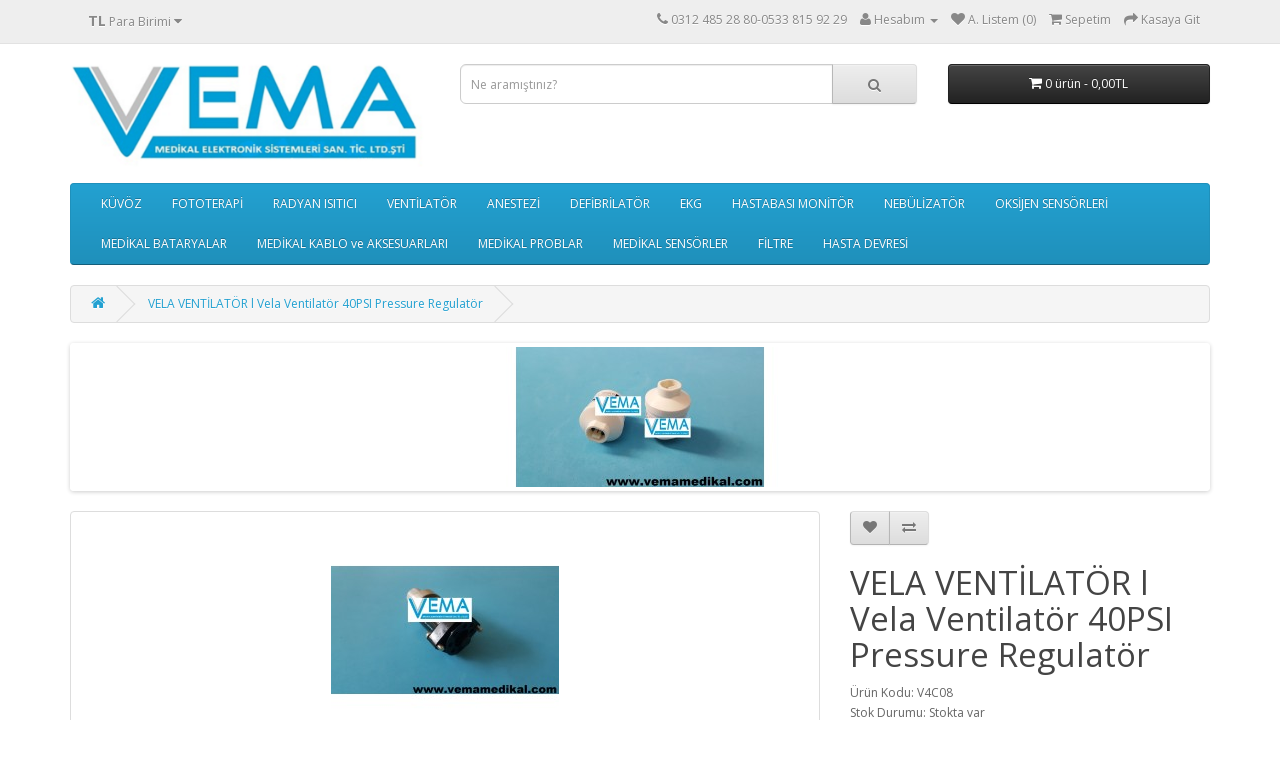

--- FILE ---
content_type: text/html; charset=utf-8
request_url: http://vemamedikal.com/index.php?route=product/product&product_id=191
body_size: 7883
content:
<!DOCTYPE html>
<!--[if IE]><![endif]-->
<!--[if IE 8 ]><html dir="ltr" lang="tr" class="ie8"><![endif]-->
<!--[if IE 9 ]><html dir="ltr" lang="tr" class="ie9"><![endif]-->
<!--[if (gt IE 9)|!(IE)]><!-->
<html dir="ltr" lang="tr">
<!--<![endif]-->
<head>
<meta charset="UTF-8" />
<meta name="viewport" content="width=device-width, initial-scale=1">
<meta http-equiv="X-UA-Compatible" content="IE=edge">
<title>VELA VENTİLATÖR l Vela Ventilatör 40PSI Pressure Regulatör </title>
<base href="http://vemamedikal.com/" />
<meta name="description" content="VELA VENTİLATÖR l Vela Ventilatör 40PSI Pressure Regulatör " />
<meta name="keywords" content= "VELA VENTİLATÖR l Vela Ventilatör 40PSI Pressure Regulatör " />
<script src="catalog/view/javascript/jquery/jquery-2.1.1.min.js" type="text/javascript"></script>
<link href="catalog/view/javascript/bootstrap/css/bootstrap.min.css" rel="stylesheet" media="screen" />
<script src="catalog/view/javascript/bootstrap/js/bootstrap.min.js" type="text/javascript"></script>
<link href="catalog/view/javascript/font-awesome/css/font-awesome.min.css" rel="stylesheet" type="text/css" />
<link href="//fonts.googleapis.com/css?family=Open+Sans:400,400i,300,700" rel="stylesheet" type="text/css" />
<link href="catalog/view/theme/default/stylesheet/stylesheet.css" rel="stylesheet">
<link href="catalog/view/javascript/jquery/magnific/magnific-popup.css" type="text/css" rel="stylesheet" media="screen" />
<link href="catalog/view/javascript/jquery/datetimepicker/bootstrap-datetimepicker.min.css" type="text/css" rel="stylesheet" media="screen" />
<link href="catalog/view/javascript/jquery/owl-carousel/owl.carousel.css" type="text/css" rel="stylesheet" media="screen" />
<link href="catalog/view/javascript/jquery/owl-carousel/owl.transitions.css" type="text/css" rel="stylesheet" media="screen" />
<script src="catalog/view/javascript/common.js" type="text/javascript"></script>
<link href="http://vemamedikal.com/index.php?route=product/product&amp;product_id=191" rel="canonical" />
<link href="http://vemamedikal.com/image/catalog/vema logoo.png" rel="icon" />
<script src="catalog/view/javascript/jquery/magnific/jquery.magnific-popup.min.js" type="text/javascript"></script>
<script src="catalog/view/javascript/jquery/datetimepicker/moment.js" type="text/javascript"></script>
<script src="catalog/view/javascript/jquery/datetimepicker/bootstrap-datetimepicker.min.js" type="text/javascript"></script>
<script src="catalog/view/javascript/jquery/owl-carousel/owl.carousel.min.js" type="text/javascript"></script>

                <script>
$(document).ready(function () {
$('#column-left, #column-right').removeClass('hidden-xs')
});
</script>              
</head>
<body class="product-product-191">
<nav id="top">
  <div class="container">
    <div class="pull-left">
<form action="http://vemamedikal.com/index.php?route=common/currency/currency" method="post" enctype="multipart/form-data" id="form-currency">
  <div class="btn-group">
    <button class="btn btn-link dropdown-toggle" data-toggle="dropdown">
                    <strong>TL</strong>
                    <span class="hidden-xs hidden-sm hidden-md">Para Birimi</span> <i class="fa fa-caret-down"></i></button>
    <ul class="dropdown-menu">
                  <li><button class="currency-select btn btn-link btn-block" type="button" name="EUR">€ Euro</button></li>
                        <li><button class="currency-select btn btn-link btn-block" type="button" name="TRY">TL Türk Lirası</button></li>
                        <li><button class="currency-select btn btn-link btn-block" type="button" name="USD">$ US Dollar</button></li>
                </ul>
  </div>
  <input type="hidden" name="code" value="" />
  <input type="hidden" name="redirect" value="http://vemamedikal.com/index.php?route=product/product&amp;product_id=191" />
</form>
</div>
        <div id="top-links" class="nav pull-right">
      <ul class="list-inline">
        <li><a href="http://vemamedikal.com/index.php?route=information/contact"><i class="fa fa-phone"></i></a> <span class="hidden-xs hidden-sm hidden-md">0312 485 28 80-0533 815 92 29</span></li>
        <li class="dropdown"><a href="http://vemamedikal.com/index.php?route=account/account" title="Hesabım" class="dropdown-toggle" data-toggle="dropdown"><i class="fa fa-user"></i> <span class="hidden-xs hidden-sm hidden-md">Hesabım</span> <span class="caret"></span></a>
          <ul class="dropdown-menu dropdown-menu-right">
                        <li><a href="http://vemamedikal.com/index.php?route=account/register">Kayıt Ol</a></li>
            <li><a href="http://vemamedikal.com/index.php?route=account/login">Oturum Aç</a></li>
                      </ul>
        </li>
        <li><a href="http://vemamedikal.com/index.php?route=account/wishlist" id="wishlist-total" title="A. Listem (0)"><i class="fa fa-heart"></i> <span class="hidden-xs hidden-sm hidden-md">A. Listem (0)</span></a></li>
        <li><a href="http://vemamedikal.com/index.php?route=checkout/cart" title="Sepetim"><i class="fa fa-shopping-cart"></i> <span class="hidden-xs hidden-sm hidden-md">Sepetim</span></a></li>
        <li><a href="http://vemamedikal.com/index.php?route=checkout/checkout" title="Kasaya Git"><i class="fa fa-share"></i> <span class="hidden-xs hidden-sm hidden-md">Kasaya Git</span></a></li>
      </ul>
    </div>
  </div>
</nav>
<header>
  <div class="container">
    <div class="row">
      <div class="col-sm-4">
        <div id="logo">
                    <a href="http://vemamedikal.com/index.php?route=common/home"><img src="http://vemamedikal.com/image/catalog/vema logoo.png" title="VEMA MEDİKAL" alt="VEMA MEDİKAL" class="img-responsive" /></a>
                  </div>
      </div>
      <div class="col-sm-5"><div id="search" class="input-group">
  <input type="text" name="search" value="" placeholder="Ne aramıştınız?" class="form-control input-lg" />
  <span class="input-group-btn">
    <button type="button" class="btn btn-default btn-lg"><i class="fa fa-search"></i></button>
  </span>
</div>      </div>
      <div class="col-sm-3"><div id="cart" class="btn-group btn-block">
  <button type="button" data-toggle="dropdown" data-loading-text="Yükleniyor..." class="btn btn-inverse btn-block btn-lg dropdown-toggle"><i class="fa fa-shopping-cart"></i> <span id="cart-total">0 ürün - 0,00TL</span></button>
  <ul class="dropdown-menu pull-right">
        <li>
      <p class="text-center">Alışveriş sepetiniz boş!</p>
    </li>
      </ul>
</div>
</div>
    </div>
  </div>
</header>
<div class="container">
  <nav id="menu" class="navbar">
    <div class="navbar-header"><span id="category" class="visible-xs">Kategoriler</span>
      <button type="button" class="btn btn-navbar navbar-toggle" data-toggle="collapse" data-target=".navbar-ex1-collapse"><i class="fa fa-bars"></i></button>
    </div>
    <div class="collapse navbar-collapse navbar-ex1-collapse">
      <ul class="nav navbar-nav">
                        <li class="dropdown"><a href="http://vemamedikal.com/index.php?route=product/category&amp;path=68" class="dropdown-toggle" data-toggle="dropdown">KÜVÖZ</a>
          <div class="dropdown-menu">
            <div class="dropdown-inner">
                            <ul class="list-unstyled">
                                <li><a href="http://vemamedikal.com/index.php?route=product/category&amp;path=68_300">KÜVÖZ AKÜSÜ (11)</a></li>
                                <li><a href="http://vemamedikal.com/index.php?route=product/category&amp;path=68_230">KÜVÖZ BAKIM KİTİ (2)</a></li>
                                <li><a href="http://vemamedikal.com/index.php?route=product/category&amp;path=68_298">KÜVÖZ BATARYASI (12)</a></li>
                                <li><a href="http://vemamedikal.com/index.php?route=product/category&amp;path=68_142">KÜVÖZ CAM AĞACI (2)</a></li>
                                <li><a href="http://vemamedikal.com/index.php?route=product/category&amp;path=68_249">Küvöz Cilt Isı Probu (30)</a></li>
                                <li><a href="http://vemamedikal.com/index.php?route=product/category&amp;path=68_145">KÜVÖZ DEZENFEKTANI (1)</a></li>
                                <li><a href="http://vemamedikal.com/index.php?route=product/category&amp;path=68_299">KÜVÖZ EL KAPAĞI (18)</a></li>
                                <li><a href="http://vemamedikal.com/index.php?route=product/category&amp;path=68_125">KÜVÖZ FAN MOTORU (17)</a></li>
                                <li><a href="http://vemamedikal.com/index.php?route=product/category&amp;path=68_127">KÜVÖZ FANI  (11)</a></li>
                                <li><a href="http://vemamedikal.com/index.php?route=product/category&amp;path=68_124">KÜVÖZ FİLTRESİ (27)</a></li>
                                <li><a href="http://vemamedikal.com/index.php?route=product/category&amp;path=68_305">Küvöz Fototerapi Hamak (1)</a></li>
                                <li><a href="http://vemamedikal.com/index.php?route=product/category&amp;path=68_78">KÜVÖZ GROMMED (21)</a></li>
                                <li><a href="http://vemamedikal.com/index.php?route=product/category&amp;path=68_144">KÜVÖZ HOOD BAŞLIK (2)</a></li>
                                <li><a href="http://vemamedikal.com/index.php?route=product/category&amp;path=68_140">KÜVÖZ İÇ CİDAR TUTUCU (12)</a></li>
                                <li><a href="http://vemamedikal.com/index.php?route=product/category&amp;path=68_77">KÜVÖZ ISI PROBU (31)</a></li>
                                <li><a href="http://vemamedikal.com/index.php?route=product/category&amp;path=68_301">KÜVÖZ ISITICI DİRENÇ REZİSTANS (1)</a></li>
                                <li><a href="http://vemamedikal.com/index.php?route=product/category&amp;path=68_135">KÜVÖZ KABİN YATAY MAKAS (5)</a></li>
                                <li><a href="http://vemamedikal.com/index.php?route=product/category&amp;path=68_131">KÜVÖZ KAPAK MANDALI (14)</a></li>
                                <li><a href="http://vemamedikal.com/index.php?route=product/category&amp;path=68_304">KÜVÖZ KAPAK MENTEŞESİ (9)</a></li>
                                <li><a href="http://vemamedikal.com/index.php?route=product/category&amp;path=68_137">KÜVÖZ KOLLUK (40)</a></li>
                                <li><a href="http://vemamedikal.com/index.php?route=product/category&amp;path=68_143">KÜVÖZ LAMBASI (0)</a></li>
                                <li><a href="http://vemamedikal.com/index.php?route=product/category&amp;path=68_253">KÜVÖZ MENTEŞESİ (5)</a></li>
                                <li><a href="http://vemamedikal.com/index.php?route=product/category&amp;path=68_133">KÜVÖZ NEM KABI (2)</a></li>
                                <li><a href="http://vemamedikal.com/index.php?route=product/category&amp;path=68_123">KÜVÖZ OKSİJEN SENSÖR (13)</a></li>
                                <li><a href="http://vemamedikal.com/index.php?route=product/category&amp;path=68_128">KÜVÖZ PENCERE  (13)</a></li>
                                <li><a href="http://vemamedikal.com/index.php?route=product/category&amp;path=68_252">KÜVÖZ PENCERE CAMI (12)</a></li>
                                <li><a href="http://vemamedikal.com/index.php?route=product/category&amp;path=68_141">KÜVÖZ PENCERE CONTASI (8)</a></li>
                                <li><a href="http://vemamedikal.com/index.php?route=product/category&amp;path=68_129">KÜVÖZ PENCERE KİLİDİ (19)</a></li>
                                <li><a href="http://vemamedikal.com/index.php?route=product/category&amp;path=68_130">KÜVÖZ PENCERE MANDALI (18)</a></li>
                                <li><a href="http://vemamedikal.com/index.php?route=product/category&amp;path=68_136">KÜVÖZ PENCERE MENTEŞESİ (12)</a></li>
                                <li><a href="http://vemamedikal.com/index.php?route=product/category&amp;path=68_255">Küvöz Power Supply (1)</a></li>
                                <li><a href="http://vemamedikal.com/index.php?route=product/category&amp;path=68_134">KÜVÖZ SALYONGOZ CONTA (2)</a></li>
                                <li><a href="http://vemamedikal.com/index.php?route=product/category&amp;path=68_302">KÜVÖZ SENSÖR MODÜL YUVASI (2)</a></li>
                                <li><a href="http://vemamedikal.com/index.php?route=product/category&amp;path=68_132">KÜVÖZ TRENDELENBURG (9)</a></li>
                                <li><a href="http://vemamedikal.com/index.php?route=product/category&amp;path=68_126">KÜVÖZ TUŞ TAKIMI (21)</a></li>
                                <li><a href="http://vemamedikal.com/index.php?route=product/category&amp;path=68_139">KÜVÖZ YATAK (19)</a></li>
                                <li><a href="http://vemamedikal.com/index.php?route=product/category&amp;path=68_138">KÜVÖZ YATAK TEPSİSİ (7)</a></li>
                                <li><a href="http://vemamedikal.com/index.php?route=product/category&amp;path=68_303">TRANSPORT KÜVÖZ SARFLARI (28)</a></li>
                              </ul>
                          </div>
            <a href="http://vemamedikal.com/index.php?route=product/category&amp;path=68" class="see-all">Tümü Göster KÜVÖZ</a> </div>
        </li>
                                <li class="dropdown"><a href="http://vemamedikal.com/index.php?route=product/category&amp;path=69" class="dropdown-toggle" data-toggle="dropdown">FOTOTERAPİ</a>
          <div class="dropdown-menu">
            <div class="dropdown-inner">
                            <ul class="list-unstyled">
                                <li><a href="http://vemamedikal.com/index.php?route=product/category&amp;path=69_164">FOTOTERAPİ FANI (1)</a></li>
                                <li><a href="http://vemamedikal.com/index.php?route=product/category&amp;path=69_170">FOTOTERAPİ FİLESİ (1)</a></li>
                                <li><a href="http://vemamedikal.com/index.php?route=product/category&amp;path=69_239">FOTOTERAPİ GÖZ BANDI (0)</a></li>
                                <li><a href="http://vemamedikal.com/index.php?route=product/category&amp;path=69_165">FOTOTERAPİ HAMAK  (1)</a></li>
                                <li><a href="http://vemamedikal.com/index.php?route=product/category&amp;path=69_163">FOTOTERAPİ ISI PROBU (0)</a></li>
                                <li><a href="http://vemamedikal.com/index.php?route=product/category&amp;path=69_166">FOTOTERAPİ LAMBASI (2)</a></li>
                                <li><a href="http://vemamedikal.com/index.php?route=product/category&amp;path=69_169">FOTOTERAPİ LED PANEL (1)</a></li>
                                <li><a href="http://vemamedikal.com/index.php?route=product/category&amp;path=69_167">FOTOTERAPİ LEDİ (1)</a></li>
                                <li><a href="http://vemamedikal.com/index.php?route=product/category&amp;path=69_168">FOTOTERAPİ TUS TAKIMI (0)</a></li>
                              </ul>
                          </div>
            <a href="http://vemamedikal.com/index.php?route=product/category&amp;path=69" class="see-all">Tümü Göster FOTOTERAPİ</a> </div>
        </li>
                                <li class="dropdown"><a href="http://vemamedikal.com/index.php?route=product/category&amp;path=205" class="dropdown-toggle" data-toggle="dropdown">RADYAN ISITICI</a>
          <div class="dropdown-menu">
            <div class="dropdown-inner">
                            <ul class="list-unstyled">
                                <li><a href="http://vemamedikal.com/index.php?route=product/category&amp;path=205_231">RADYAN ISITICI ISI PROBU (10)</a></li>
                                <li><a href="http://vemamedikal.com/index.php?route=product/category&amp;path=205_232">RADYAN ISITICI KÖŞEBENT (1)</a></li>
                                <li><a href="http://vemamedikal.com/index.php?route=product/category&amp;path=205_233">RADYAN ISITICI REZİSTANS (6)</a></li>
                              </ul>
                          </div>
            <a href="http://vemamedikal.com/index.php?route=product/category&amp;path=205" class="see-all">Tümü Göster RADYAN ISITICI</a> </div>
        </li>
                                <li class="dropdown"><a href="http://vemamedikal.com/index.php?route=product/category&amp;path=70" class="dropdown-toggle" data-toggle="dropdown">VENTİLATÖR</a>
          <div class="dropdown-menu">
            <div class="dropdown-inner">
                            <ul class="list-unstyled">
                                <li><a href="http://vemamedikal.com/index.php?route=product/category&amp;path=70_254">VENTİLASYON EKSHALASYON VALFİ (6)</a></li>
                                <li><a href="http://vemamedikal.com/index.php?route=product/category&amp;path=70_159">VENTİLATÖR BADİ (2)</a></li>
                                <li><a href="http://vemamedikal.com/index.php?route=product/category&amp;path=70_187">VENTİLATÖR BAKIM KİTİ (3)</a></li>
                                <li><a href="http://vemamedikal.com/index.php?route=product/category&amp;path=70_155">VENTİLATÖR BATARYA (6)</a></li>
                                <li><a href="http://vemamedikal.com/index.php?route=product/category&amp;path=70_158">VENTİLATÖR DİYAFRAM (3)</a></li>
                                <li><a href="http://vemamedikal.com/index.php?route=product/category&amp;path=70_157">VENTİLATÖR EKSHALASYON VALFİ (6)</a></li>
                                <li><a href="http://vemamedikal.com/index.php?route=product/category&amp;path=70_154">VENTİLATÖR FİLTRE (3)</a></li>
                                <li><a href="http://vemamedikal.com/index.php?route=product/category&amp;path=70_152">VENTİLATÖR FLOW SENSÖR (5)</a></li>
                                <li><a href="http://vemamedikal.com/index.php?route=product/category&amp;path=70_156">VENTİLATÖR HASTA DEVRESİ (4)</a></li>
                                <li><a href="http://vemamedikal.com/index.php?route=product/category&amp;path=70_153">VENTİLATÖR OKSİJEN SENSÖR (11)</a></li>
                                <li><a href="http://vemamedikal.com/index.php?route=product/category&amp;path=70_161">VENTİLATÖR REGULATOR (5)</a></li>
                                <li><a href="http://vemamedikal.com/index.php?route=product/category&amp;path=70_241">VENTİLATÖR TEST BALONU (1)</a></li>
                                <li><a href="http://vemamedikal.com/index.php?route=product/category&amp;path=70_160">VENTİLATÖR TUS TAKIMI (2)</a></li>
                                <li><a href="http://vemamedikal.com/index.php?route=product/category&amp;path=70_162">VENTİLATÖR VANA (5)</a></li>
                              </ul>
                          </div>
            <a href="http://vemamedikal.com/index.php?route=product/category&amp;path=70" class="see-all">Tümü Göster VENTİLATÖR</a> </div>
        </li>
                                <li class="dropdown"><a href="http://vemamedikal.com/index.php?route=product/category&amp;path=206" class="dropdown-toggle" data-toggle="dropdown">ANESTEZİ </a>
          <div class="dropdown-menu">
            <div class="dropdown-inner">
                            <ul class="list-unstyled">
                                <li><a href="http://vemamedikal.com/index.php?route=product/category&amp;path=206_227">ANESTEZİ CİHAZI BAKIM KİTİ (4)</a></li>
                                <li><a href="http://vemamedikal.com/index.php?route=product/category&amp;path=206_228">ANESTEZİ CİHAZI BATARYASI (2)</a></li>
                                <li><a href="http://vemamedikal.com/index.php?route=product/category&amp;path=206_226">ANESTEZİ CİHAZI OKSİJEN SENSÖRÜ (4)</a></li>
                                <li><a href="http://vemamedikal.com/index.php?route=product/category&amp;path=206_242">ANESTEZİ MASKESİ (1)</a></li>
                              </ul>
                          </div>
            <a href="http://vemamedikal.com/index.php?route=product/category&amp;path=206" class="see-all">Tümü Göster ANESTEZİ </a> </div>
        </li>
                                <li class="dropdown"><a href="http://vemamedikal.com/index.php?route=product/category&amp;path=207" class="dropdown-toggle" data-toggle="dropdown">DEFİBRİLATÖR </a>
          <div class="dropdown-menu">
            <div class="dropdown-inner">
                            <ul class="list-unstyled">
                                <li><a href="http://vemamedikal.com/index.php?route=product/category&amp;path=207_229">DEFİBRİLATÖR BATARYASI (5)</a></li>
                              </ul>
                          </div>
            <a href="http://vemamedikal.com/index.php?route=product/category&amp;path=207" class="see-all">Tümü Göster DEFİBRİLATÖR </a> </div>
        </li>
                                <li class="dropdown"><a href="http://vemamedikal.com/index.php?route=product/category&amp;path=208" class="dropdown-toggle" data-toggle="dropdown">EKG </a>
          <div class="dropdown-menu">
            <div class="dropdown-inner">
                            <ul class="list-unstyled">
                                <li><a href="http://vemamedikal.com/index.php?route=product/category&amp;path=208_282">EKG ARA KABLOSU (1)</a></li>
                                <li><a href="http://vemamedikal.com/index.php?route=product/category&amp;path=208_225">EKG BATARYASI (1)</a></li>
                                <li><a href="http://vemamedikal.com/index.php?route=product/category&amp;path=208_286">EKG EKRANI (1)</a></li>
                                <li><a href="http://vemamedikal.com/index.php?route=product/category&amp;path=208_288">EKG ELEKTRODU   (1)</a></li>
                                <li><a href="http://vemamedikal.com/index.php?route=product/category&amp;path=208_284">EKG JELİ (1)</a></li>
                                <li><a href="http://vemamedikal.com/index.php?route=product/category&amp;path=208_214">EKG KABLOSU (3)</a></li>
                                <li><a href="http://vemamedikal.com/index.php?route=product/category&amp;path=208_283">EKG KAĞIDI (1)</a></li>
                                <li><a href="http://vemamedikal.com/index.php?route=product/category&amp;path=208_217">EKG MANDALI (1)</a></li>
                                <li><a href="http://vemamedikal.com/index.php?route=product/category&amp;path=208_287">EKG ÖLCÜM KABLOSU (1)</a></li>
                                <li><a href="http://vemamedikal.com/index.php?route=product/category&amp;path=208_216">EKG PUARI (2)</a></li>
                                <li><a href="http://vemamedikal.com/index.php?route=product/category&amp;path=208_285">EKG TUŞ TAKIMI (1)</a></li>
                                <li><a href="http://vemamedikal.com/index.php?route=product/category&amp;path=208_220">PARMAK PROBU (3)</a></li>
                                <li><a href="http://vemamedikal.com/index.php?route=product/category&amp;path=208_218">SATURASYON PROBU (3)</a></li>
                                <li><a href="http://vemamedikal.com/index.php?route=product/category&amp;path=208_219">SPO2 PROBU (3)</a></li>
                                <li><a href="http://vemamedikal.com/index.php?route=product/category&amp;path=208_215">TANSİYON MANŞONU (6)</a></li>
                              </ul>
                          </div>
            <a href="http://vemamedikal.com/index.php?route=product/category&amp;path=208" class="see-all">Tümü Göster EKG </a> </div>
        </li>
                                <li class="dropdown"><a href="http://vemamedikal.com/index.php?route=product/category&amp;path=209" class="dropdown-toggle" data-toggle="dropdown">HASTABASI MONİTÖR</a>
          <div class="dropdown-menu">
            <div class="dropdown-inner">
                            <ul class="list-unstyled">
                                <li><a href="http://vemamedikal.com/index.php?route=product/category&amp;path=209_234">HASTABASI MONİTÖR BATARYASI (3)</a></li>
                                <li><a href="http://vemamedikal.com/index.php?route=product/category&amp;path=209_289">HASTABAŞI MONİTÖRÜ EKG ARA KABLOSU (1)</a></li>
                                <li><a href="http://vemamedikal.com/index.php?route=product/category&amp;path=209_291">HASTABAŞI MONİTÖRÜ EKG ÖLÇÜM KABLOSU (1)</a></li>
                                <li><a href="http://vemamedikal.com/index.php?route=product/category&amp;path=209_293">HASTABAŞI MONİTÖRÜ NİBP MODÜLÜ (1)</a></li>
                                <li><a href="http://vemamedikal.com/index.php?route=product/category&amp;path=209_290">HASTABAŞI MONİTÖRÜ SPO2 ÖLCÜM PROBU (1)</a></li>
                                <li><a href="http://vemamedikal.com/index.php?route=product/category&amp;path=209_292">HASTABAŞI MONİTÖRÜ TANSİYON MANŞONU (1)</a></li>
                              </ul>
                          </div>
            <a href="http://vemamedikal.com/index.php?route=product/category&amp;path=209" class="see-all">Tümü Göster HASTABASI MONİTÖR</a> </div>
        </li>
                                <li class="dropdown"><a href="http://vemamedikal.com/index.php?route=product/category&amp;path=210" class="dropdown-toggle" data-toggle="dropdown">NEBÜLİZATÖR</a>
          <div class="dropdown-menu">
            <div class="dropdown-inner">
                            <ul class="list-unstyled">
                                <li><a href="http://vemamedikal.com/index.php?route=product/category&amp;path=210_223">NEBÜLİZATÖR KRİSTALİ (5)</a></li>
                                <li><a href="http://vemamedikal.com/index.php?route=product/category&amp;path=210_222">NEBÜLİZATÖR SOGUK BUHAR KRİSTALİ (4)</a></li>
                                <li><a href="http://vemamedikal.com/index.php?route=product/category&amp;path=210_224">NEBÜLİZATÖR SU KABI (0)</a></li>
                                <li><a href="http://vemamedikal.com/index.php?route=product/category&amp;path=210_221">NEBÜLİZATÖR VAPORİZASYON KRİSTALİ (3)</a></li>
                                <li><a href="http://vemamedikal.com/index.php?route=product/category&amp;path=210_306">ULTRASONİK NEBÜLİZATÖR KRİSTALİ (1)</a></li>
                              </ul>
                          </div>
            <a href="http://vemamedikal.com/index.php?route=product/category&amp;path=210" class="see-all">Tümü Göster NEBÜLİZATÖR</a> </div>
        </li>
                                <li class="dropdown"><a href="http://vemamedikal.com/index.php?route=product/category&amp;path=71" class="dropdown-toggle" data-toggle="dropdown">OKSİJEN SENSÖRLERİ</a>
          <div class="dropdown-menu">
            <div class="dropdown-inner">
                            <ul class="list-unstyled">
                                <li><a href="http://vemamedikal.com/index.php?route=product/category&amp;path=71_173">ANESTEZİ CİHAZI OKSİJEN SENSÖR (3)</a></li>
                                <li><a href="http://vemamedikal.com/index.php?route=product/category&amp;path=71_177">ENVİTEC OKSİJEN SENSÖR (0)</a></li>
                                <li><a href="http://vemamedikal.com/index.php?route=product/category&amp;path=71_176">ITG OKSİJEN SENSÖR (0)</a></li>
                                <li><a href="http://vemamedikal.com/index.php?route=product/category&amp;path=71_171">KÜVÖZ OKSİJEN SENSÖR (13)</a></li>
                                <li><a href="http://vemamedikal.com/index.php?route=product/category&amp;path=71_175">NUOVA OKSİJEN SENSÖR (0)</a></li>
                                <li><a href="http://vemamedikal.com/index.php?route=product/category&amp;path=71_174">OKSİJEN ANALİZATÖR  (0)</a></li>
                                <li><a href="http://vemamedikal.com/index.php?route=product/category&amp;path=71_178">OKSİJEN SENSÖR (0)</a></li>
                                <li><a href="http://vemamedikal.com/index.php?route=product/category&amp;path=71_172">VENTİLATÖR OKSİJEN SENSÖR (10)</a></li>
                              </ul>
                          </div>
            <a href="http://vemamedikal.com/index.php?route=product/category&amp;path=71" class="see-all">Tümü Göster OKSİJEN SENSÖRLERİ</a> </div>
        </li>
                                <li class="dropdown"><a href="http://vemamedikal.com/index.php?route=product/category&amp;path=72" class="dropdown-toggle" data-toggle="dropdown">MEDİKAL BATARYALAR</a>
          <div class="dropdown-menu">
            <div class="dropdown-inner">
                            <ul class="list-unstyled">
                                <li><a href="http://vemamedikal.com/index.php?route=product/category&amp;path=72_181">ANESTEZİ CİHAZI BATARYA (2)</a></li>
                                <li><a href="http://vemamedikal.com/index.php?route=product/category&amp;path=72_182">DEFİBRİLATÖR BATARYA (5)</a></li>
                                <li><a href="http://vemamedikal.com/index.php?route=product/category&amp;path=72_183">EKG BATARYA (0)</a></li>
                                <li><a href="http://vemamedikal.com/index.php?route=product/category&amp;path=72_184">HASTABASI MONİTÖRÜ (1)</a></li>
                                <li><a href="http://vemamedikal.com/index.php?route=product/category&amp;path=72_179">KÜVÖZ BATARYA (3)</a></li>
                                <li><a href="http://vemamedikal.com/index.php?route=product/category&amp;path=72_297">RESPİRATÖR BATARYA (1)</a></li>
                                <li><a href="http://vemamedikal.com/index.php?route=product/category&amp;path=72_186">TIBBİ CİHAZ BATARYA (0)</a></li>
                                <li><a href="http://vemamedikal.com/index.php?route=product/category&amp;path=72_185">TIBBİ CİHAZ PİLİ (0)</a></li>
                                <li><a href="http://vemamedikal.com/index.php?route=product/category&amp;path=72_180">VENTİLATÖR BATARYA (5)</a></li>
                              </ul>
                          </div>
            <a href="http://vemamedikal.com/index.php?route=product/category&amp;path=72" class="see-all">Tümü Göster MEDİKAL BATARYALAR</a> </div>
        </li>
                                <li class="dropdown"><a href="http://vemamedikal.com/index.php?route=product/category&amp;path=73" class="dropdown-toggle" data-toggle="dropdown">MEDİKAL KABLO ve AKSESUARLARI </a>
          <div class="dropdown-menu">
            <div class="dropdown-inner">
                            <ul class="list-unstyled">
                                <li><a href="http://vemamedikal.com/index.php?route=product/category&amp;path=73_198">DEFİBRİLATÖR KABLOSU (0)</a></li>
                                <li><a href="http://vemamedikal.com/index.php?route=product/category&amp;path=73_243">EKG ELEKTRODU (0)</a></li>
                                <li><a href="http://vemamedikal.com/index.php?route=product/category&amp;path=73_197">EKG KABLOSU (1)</a></li>
                                <li><a href="http://vemamedikal.com/index.php?route=product/category&amp;path=73_244">EKG MANDALI (0)</a></li>
                                <li><a href="http://vemamedikal.com/index.php?route=product/category&amp;path=73_245">EKG PUARI (1)</a></li>
                                <li><a href="http://vemamedikal.com/index.php?route=product/category&amp;path=73_203">FİZİK TEDAVİ KABLOSU (0)</a></li>
                                <li><a href="http://vemamedikal.com/index.php?route=product/category&amp;path=73_199">HASTABASI MONİTÖRÜ KABLOSU (0)</a></li>
                                <li><a href="http://vemamedikal.com/index.php?route=product/category&amp;path=73_201">KÜVÖZ KABLOSU (1)</a></li>
                                <li><a href="http://vemamedikal.com/index.php?route=product/category&amp;path=73_246">NİBP KOL MANŞONU (5)</a></li>
                                <li><a href="http://vemamedikal.com/index.php?route=product/category&amp;path=73_202">SPO2 (SATURASYON) ARA KABLOSU (1)</a></li>
                                <li><a href="http://vemamedikal.com/index.php?route=product/category&amp;path=73_247">TANSİYON MANŞONU (5)</a></li>
                                <li><a href="http://vemamedikal.com/index.php?route=product/category&amp;path=73_248">TENS ELEKTRODU (1)</a></li>
                              </ul>
                          </div>
            <a href="http://vemamedikal.com/index.php?route=product/category&amp;path=73" class="see-all">Tümü Göster MEDİKAL KABLO ve AKSESUARLARI </a> </div>
        </li>
                                <li class="dropdown"><a href="http://vemamedikal.com/index.php?route=product/category&amp;path=188" class="dropdown-toggle" data-toggle="dropdown">MEDİKAL PROBLAR</a>
          <div class="dropdown-menu">
            <div class="dropdown-inner">
                            <ul class="list-unstyled">
                                <li><a href="http://vemamedikal.com/index.php?route=product/category&amp;path=188_195">ACIK YATAK ISI PROBU (10)</a></li>
                                <li><a href="http://vemamedikal.com/index.php?route=product/category&amp;path=188_194">FOTOTERAPİ ISI PROBU (0)</a></li>
                                <li><a href="http://vemamedikal.com/index.php?route=product/category&amp;path=188_261">FOTOTERAPİ SICAKLIK PROBU (1)</a></li>
                                <li><a href="http://vemamedikal.com/index.php?route=product/category&amp;path=188_269">HASTABAŞI MONİTÖR CİLT ISI PROBU (0)</a></li>
                                <li><a href="http://vemamedikal.com/index.php?route=product/category&amp;path=188_191">HASTABASI MONİTÖRÜ ISI PROBU (0)</a></li>
                                <li><a href="http://vemamedikal.com/index.php?route=product/category&amp;path=188_190">KÜVÖZ ISI PROBU (30)</a></li>
                                <li><a href="http://vemamedikal.com/index.php?route=product/category&amp;path=188_260">KÜVÖZ NEM PROBU (3)</a></li>
                                <li><a href="http://vemamedikal.com/index.php?route=product/category&amp;path=188_262">KÜVÖZ SICAKLIK PROBU (1)</a></li>
                                <li><a href="http://vemamedikal.com/index.php?route=product/category&amp;path=188_256">KÜVÖZ SICAKLIK PROBU CİLT (1)</a></li>
                                <li><a href="http://vemamedikal.com/index.php?route=product/category&amp;path=188_257">KÜVÖZ SICAKLIK PROBU HAVA (1)</a></li>
                                <li><a href="http://vemamedikal.com/index.php?route=product/category&amp;path=188_258">KÜVÖZ SICAKLIK PROBU KABİN (1)</a></li>
                                <li><a href="http://vemamedikal.com/index.php?route=product/category&amp;path=188_193">NST PROBU (0)</a></li>
                                <li><a href="http://vemamedikal.com/index.php?route=product/category&amp;path=188_264">NST PROBU (0)</a></li>
                                <li><a href="http://vemamedikal.com/index.php?route=product/category&amp;path=188_267">OKSİJEN STRASYON PROBU (0)</a></li>
                                <li><a href="http://vemamedikal.com/index.php?route=product/category&amp;path=188_265">PULSE OKSİMETRE PROBU (0)</a></li>
                                <li><a href="http://vemamedikal.com/index.php?route=product/category&amp;path=188_259">RADYAN ISITICI SICAKLIK PROBU (1)</a></li>
                                <li><a href="http://vemamedikal.com/index.php?route=product/category&amp;path=188_196">SPO2 (SATURASYON) PROBU (0)</a></li>
                                <li><a href="http://vemamedikal.com/index.php?route=product/category&amp;path=188_266">SPO2 ÖLCÜM PROBU (0)</a></li>
                                <li><a href="http://vemamedikal.com/index.php?route=product/category&amp;path=188_268">TIBBİ MONİTÖR SPO2 ÖLCÜM PROBU (0)</a></li>
                                <li><a href="http://vemamedikal.com/index.php?route=product/category&amp;path=188_192">ULTRASON PROBU (0)</a></li>
                                <li><a href="http://vemamedikal.com/index.php?route=product/category&amp;path=188_263">ULTRASON PROBU (0)</a></li>
                              </ul>
                          </div>
            <a href="http://vemamedikal.com/index.php?route=product/category&amp;path=188" class="see-all">Tümü Göster MEDİKAL PROBLAR</a> </div>
        </li>
                                <li class="dropdown"><a href="http://vemamedikal.com/index.php?route=product/category&amp;path=211" class="dropdown-toggle" data-toggle="dropdown">MEDİKAL SENSÖRLER</a>
          <div class="dropdown-menu">
            <div class="dropdown-inner">
                            <ul class="list-unstyled">
                                <li><a href="http://vemamedikal.com/index.php?route=product/category&amp;path=211_275">AKIŞ SENSÖRÜ (6)</a></li>
                                <li><a href="http://vemamedikal.com/index.php?route=product/category&amp;path=211_276">AKIŞ-FLOW SENSÖR (6)</a></li>
                                <li><a href="http://vemamedikal.com/index.php?route=product/category&amp;path=211_278">ANESTEZİK BASINÇ SENSÖRÜ (1)</a></li>
                                <li><a href="http://vemamedikal.com/index.php?route=product/category&amp;path=211_271">ANESTEZİK OKSİJEN SENSÖRÜ (1)</a></li>
                                <li><a href="http://vemamedikal.com/index.php?route=product/category&amp;path=211_277">FLOW SENSÖR (6)</a></li>
                                <li><a href="http://vemamedikal.com/index.php?route=product/category&amp;path=211_281">ISI NEM SENSÖRÜ (1)</a></li>
                                <li><a href="http://vemamedikal.com/index.php?route=product/category&amp;path=211_272">KÜVÖZ OKSİJEN SENSÖRÜ (1)</a></li>
                                <li><a href="http://vemamedikal.com/index.php?route=product/category&amp;path=211_273">O2 SENSÖR (8)</a></li>
                                <li><a href="http://vemamedikal.com/index.php?route=product/category&amp;path=211_274">OKSİJEN SENSÖRÜ (8)</a></li>
                                <li><a href="http://vemamedikal.com/index.php?route=product/category&amp;path=211_280">PULSE OKSİMETRE  SENSÖRÜ (1)</a></li>
                                <li><a href="http://vemamedikal.com/index.php?route=product/category&amp;path=211_279">PULSE OKSİMETRE PROBU SENSÖRÜ (1)</a></li>
                                <li><a href="http://vemamedikal.com/index.php?route=product/category&amp;path=211_270">VENTİLASYON OKSİJEN SENSÖRÜ (1)</a></li>
                              </ul>
                          </div>
            <a href="http://vemamedikal.com/index.php?route=product/category&amp;path=211" class="see-all">Tümü Göster MEDİKAL SENSÖRLER</a> </div>
        </li>
                                <li class="dropdown"><a href="http://vemamedikal.com/index.php?route=product/category&amp;path=212" class="dropdown-toggle" data-toggle="dropdown">FİLTRE</a>
          <div class="dropdown-menu">
            <div class="dropdown-inner">
                            <ul class="list-unstyled">
                                <li><a href="http://vemamedikal.com/index.php?route=product/category&amp;path=212_235">KÜVÖZ FİLTRESİ (26)</a></li>
                                <li><a href="http://vemamedikal.com/index.php?route=product/category&amp;path=212_236">NEBÜLİZATÖR FİLTRESİ (0)</a></li>
                                <li><a href="http://vemamedikal.com/index.php?route=product/category&amp;path=212_237">OKSİJEN KONSANTRATÖRÜ FİLTRESİ (0)</a></li>
                                <li><a href="http://vemamedikal.com/index.php?route=product/category&amp;path=212_238">VENTİLATÖR FİLTRESİ (0)</a></li>
                              </ul>
                          </div>
            <a href="http://vemamedikal.com/index.php?route=product/category&amp;path=212" class="see-all">Tümü Göster FİLTRE</a> </div>
        </li>
                                <li><a href="http://vemamedikal.com/index.php?route=product/category&amp;path=213">HASTA DEVRESİ</a></li>
                      </ul>
    </div>
  </nav>
</div>
<div class="container">
  <ul class="breadcrumb">
        <li><a href="http://vemamedikal.com/index.php?route=common/home"><i class="fa fa-home"></i></a></li>
        <li><a href="http://vemamedikal.com/index.php?route=product/product&amp;product_id=191">VELA VENTİLATÖR l Vela Ventilatör 40PSI Pressure Regulatör </a></li>
      </ul>
  <div class="row">                <div id="content" class="col-sm-12"><div id="banner0" class="owl-carousel">
    <div class="item">
        <a href="http://vemamedikal.com/index.php?route=product/product&amp;path=59_75&amp;product_id=42"><img src="http://vemamedikal.com/image/cache/catalog/m12%20oksijen%20sensör-1132x140.JPG" alt="OKSİJEN SENSÖRÜ" class="img-responsive" /></a>
      </div>
    <div class="item">
        <a href="http://vemamedikal.com/index.php?route=product/product&amp;path=60_109&amp;product_id=177"><img src="http://vemamedikal.com/image/cache/catalog/hamilton%20flow%20sensör-1132x140.JPG" alt="FLOW SENSÖR" class="img-responsive" /></a>
      </div>
    <div class="item">
        <a href="http://vemamedikal.com/index.php?route=product/product&amp;path=59_74&amp;product_id=88"><img src="http://vemamedikal.com/image/cache/catalog/ams%20cilt%20probu-1132x140.JPG" alt="KÜVÖZ ISI PROBU" class="img-responsive" /></a>
      </div>
    <div class="item">
        <a href="http://vemamedikal.com/index.php?route=product/product&amp;path=62_146&amp;product_id=152"><img src="http://vemamedikal.com/image/cache/catalog/12v%202800%20mah-1132x140.JPG" alt="NİHON KOHDEN BATARYA" class="img-responsive" /></a>
      </div>
    <div class="item">
        <a href="https://ankarabiyomedikal.com/index.php?route=product/product&amp;path=62_86&amp;product_id=71"><img src="http://vemamedikal.com/image/cache/catalog/fototerapi%20led-1132x140.JPG" alt="FOTOTERAPİ LEDİ" class="img-responsive" /></a>
      </div>
  </div>
<script type="text/javascript"><!--
$('#banner0').owlCarousel({
	items: 6,
	autoPlay: 3000,
	singleItem: true,
	navigation: false,
	pagination: false,
	transitionStyle: 'fade'
});
--></script>
      <div class="row">
                                <div class="col-sm-8">
                    <ul class="thumbnails">
                        <li><a class="thumbnail" href="http://vemamedikal.com/image/cache/catalog/40%20psı%20regulator-500x500.JPG" title="VELA VENTİLATÖR l Vela Ventilatör 40PSI Pressure Regulatör "><img src="http://vemamedikal.com/image/cache/catalog/40%20psı%20regulator-228x228.JPG" title="VELA VENTİLATÖR l Vela Ventilatör 40PSI Pressure Regulatör " alt="VELA VENTİLATÖR l Vela Ventilatör 40PSI Pressure Regulatör " /></a></li>
                                  </ul>
                    <ul class="nav nav-tabs">
            <li class="active"><a href="#tab-description" data-toggle="tab">Açıklama</a></li>
                                  </ul>
          <div class="tab-content">
            <div class="tab-pane active" id="tab-description"><p>VELA VENTİLATÖR l Vela Ventilatör 40PSI Pressure Regulatör <br></p></div>
                                  </div>
        </div>
                                <div class="col-sm-4">
          <div class="btn-group">
            <button type="button" data-toggle="tooltip" class="btn btn-default" title="Alışveriş Listeme Ekle" onclick="wishlist.add('191');"><i class="fa fa-heart"></i></button>
            <button type="button" data-toggle="tooltip" class="btn btn-default" title="Karşılaştırma listesine ekle" onclick="compare.add('191');"><i class="fa fa-exchange"></i></button>
          </div>
          <h1>VELA VENTİLATÖR l Vela Ventilatör 40PSI Pressure Regulatör </h1>
          <ul class="list-unstyled">
                        <li>Ürün Kodu: V4C08</li>
                        <li>Stok Durumu: Stokta var</li>
          </ul>
                    <div id="product">
                                    <div class="form-group">
              <label class="control-label" for="input-quantity">Adet</label>
              <input type="text" name="quantity" value="1" size="2" id="input-quantity" class="form-control" />
              <input type="hidden" name="product_id" value="191" />
              <br />
              <button type="button" id="button-cart" data-loading-text="Yükleniyor..." class="btn btn-primary btn-lg btn-block">Sepete Ekle</button>
            </div>
                      </div>
                  </div>
      </div>
                  <p>Etiketler:                        <a href="http://vemamedikal.com/index.php?route=product/search&amp;tag=VELA VENTİLATÖR l Vela Ventilatör 40PSI Pressure Regulatör">VELA VENTİLATÖR l Vela Ventilatör 40PSI Pressure Regulatör</a>
                      </p>
            </div>
    </div>
</div>
<script type="text/javascript"><!--
$('select[name=\'recurring_id\'], input[name="quantity"]').change(function(){
	$.ajax({
		url: 'index.php?route=product/product/getRecurringDescription',
		type: 'post',
		data: $('input[name=\'product_id\'], input[name=\'quantity\'], select[name=\'recurring_id\']'),
		dataType: 'json',
		beforeSend: function() {
			$('#recurring-description').html('');
		},
		success: function(json) {
			$('.alert, .text-danger').remove();

			if (json['success']) {
				$('#recurring-description').html(json['success']);
			}
		}
	});
});
//--></script>
<script type="text/javascript"><!--
$('#button-cart').on('click', function() {
	$.ajax({
		url: 'index.php?route=checkout/cart/add',
		type: 'post',
		data: $('#product input[type=\'text\'], #product input[type=\'hidden\'], #product input[type=\'radio\']:checked, #product input[type=\'checkbox\']:checked, #product select, #product textarea'),
		dataType: 'json',
		beforeSend: function() {
			$('#button-cart').button('loading');
		},
		complete: function() {
			$('#button-cart').button('reset');
		},
		success: function(json) {
			$('.alert, .text-danger').remove();
			$('.form-group').removeClass('has-error');

			if (json['error']) {
				if (json['error']['option']) {
					for (i in json['error']['option']) {
						var element = $('#input-option' + i.replace('_', '-'));

						if (element.parent().hasClass('input-group')) {
							element.parent().after('<div class="text-danger">' + json['error']['option'][i] + '</div>');
						} else {
							element.after('<div class="text-danger">' + json['error']['option'][i] + '</div>');
						}
					}
				}

				if (json['error']['recurring']) {
					$('select[name=\'recurring_id\']').after('<div class="text-danger">' + json['error']['recurring'] + '</div>');
				}

				// Highlight any found errors
				$('.text-danger').parent().addClass('has-error');
			}

			if (json['success']) {
				$('.breadcrumb').after('<div class="alert alert-success">' + json['success'] + '<button type="button" class="close" data-dismiss="alert">&times;</button></div>');

				$('#cart > button').html('<span id="cart-total"><i class="fa fa-shopping-cart"></i> ' + json['total'] + '</span>');

				$('html, body').animate({ scrollTop: 0 }, 'slow');

				$('#cart > ul').load('index.php?route=common/cart/info ul li');
			}
		},
        error: function(xhr, ajaxOptions, thrownError) {
            alert(thrownError + "\r\n" + xhr.statusText + "\r\n" + xhr.responseText);
        }
	});
});
//--></script>
<script type="text/javascript"><!--
$('.date').datetimepicker({
	pickTime: false
});

$('.datetime').datetimepicker({
	pickDate: true,
	pickTime: true
});

$('.time').datetimepicker({
	pickDate: false
});

$('button[id^=\'button-upload\']').on('click', function() {
	var node = this;

	$('#form-upload').remove();

	$('body').prepend('<form enctype="multipart/form-data" id="form-upload" style="display: none;"><input type="file" name="file" /></form>');

	$('#form-upload input[name=\'file\']').trigger('click');

	if (typeof timer != 'undefined') {
    	clearInterval(timer);
	}

	timer = setInterval(function() {
		if ($('#form-upload input[name=\'file\']').val() != '') {
			clearInterval(timer);

			$.ajax({
				url: 'index.php?route=tool/upload',
				type: 'post',
				dataType: 'json',
				data: new FormData($('#form-upload')[0]),
				cache: false,
				contentType: false,
				processData: false,
				beforeSend: function() {
					$(node).button('loading');
				},
				complete: function() {
					$(node).button('reset');
				},
				success: function(json) {
					$('.text-danger').remove();

					if (json['error']) {
						$(node).parent().find('input').after('<div class="text-danger">' + json['error'] + '</div>');
					}

					if (json['success']) {
						alert(json['success']);

						$(node).parent().find('input').val(json['code']);
					}
				},
				error: function(xhr, ajaxOptions, thrownError) {
					alert(thrownError + "\r\n" + xhr.statusText + "\r\n" + xhr.responseText);
				}
			});
		}
	}, 500);
});
//--></script>
<script type="text/javascript"><!--
$('#review').delegate('.pagination a', 'click', function(e) {
    e.preventDefault();

    $('#review').fadeOut('slow');

    $('#review').load(this.href);

    $('#review').fadeIn('slow');
});

$('#review').load('index.php?route=product/product/review&product_id=191');

$('#button-review').on('click', function() {
	$.ajax({
		url: 'index.php?route=product/product/write&product_id=191',
		type: 'post',
		dataType: 'json',
		data: $("#form-review").serialize(),
		beforeSend: function() {
			$('#button-review').button('loading');
		},
		complete: function() {
			$('#button-review').button('reset');
		},
		success: function(json) {
			$('.alert-success, .alert-danger').remove();

			if (json['error']) {
				$('#review').after('<div class="alert alert-danger"><i class="fa fa-exclamation-circle"></i> ' + json['error'] + '</div>');
			}

			if (json['success']) {
				$('#review').after('<div class="alert alert-success"><i class="fa fa-check-circle"></i> ' + json['success'] + '</div>');

				$('input[name=\'name\']').val('');
				$('textarea[name=\'text\']').val('');
				$('input[name=\'rating\']:checked').prop('checked', false);
			}
		}
	});
});

$(document).ready(function() {
	$('.thumbnails').magnificPopup({
		type:'image',
		delegate: 'a',
		gallery: {
			enabled:true
		}
	});
});
//--></script>
<footer>
  <div class="container">
    <div class="row">
            <div class="col-sm-3">
        <h5>Bilgiler</h5>
        <ul class="list-unstyled">
                    <li><a href="http://vemamedikal.com/index.php?route=information/information&amp;information_id=2">Şartlar &amp; Koşullar</a></li>
                    <li><a href="http://vemamedikal.com/index.php?route=information/information&amp;information_id=4">Teslimat Bilgileri</a></li>
                    <li><a href="http://vemamedikal.com/index.php?route=information/information&amp;information_id=1">Hakkımızda</a></li>
                    <li><a href="http://vemamedikal.com/index.php?route=information/information&amp;information_id=3">Gizlilik İlkeleri</a></li>
                  </ul>
      </div>
            <div class="col-sm-3">
        <h5>Müşteri Servisi</h5>
        <ul class="list-unstyled">
          <li><a href="http://vemamedikal.com/index.php?route=information/contact">İletişim</a></li>
          <li><a href="http://vemamedikal.com/index.php?route=account/return/add">Ürün İadesi</a></li>
          <li><a href="http://vemamedikal.com/index.php?route=information/sitemap">Site Haritası</a></li>
        </ul>
      </div>
      <div class="col-sm-3">
        <h5>Ekstralar</h5>
        <ul class="list-unstyled">
          <li><a href="http://vemamedikal.com/index.php?route=product/manufacturer">Markalar</a></li>
          <li><a href="http://vemamedikal.com/index.php?route=account/voucher">Hediye Çeki</a></li>
          <li><a href="http://vemamedikal.com/index.php?route=affiliate/account">Ortaklık Programı</a></li>
          <li><a href="http://vemamedikal.com/index.php?route=product/special">Kampanyalar</a></li>
        </ul>
      </div>
      <div class="col-sm-3">
        <h5>Hesabım</h5>
        <ul class="list-unstyled">
          <li><a href="http://vemamedikal.com/index.php?route=account/account">Hesabım</a></li>
          <li><a href="http://vemamedikal.com/index.php?route=account/order">Siparişlerim</a></li>
          <li><a href="http://vemamedikal.com/index.php?route=account/wishlist">Alışveriş Listem</a></li>
          <li><a href="http://vemamedikal.com/index.php?route=account/newsletter">Bülten Aboneliği</a></li>
        </ul>
      </div>
    </div>
    <hr>
    <p>VEMA MEDİKAL &copy; 2026 - Tüm Hakları Saklıdır.<br />Altyapı: <a href="http://www.opencart.com" title="OpenCart">OpenCart</a> - Geliştirici: <a href="http://www.opencart-tr.com" title="Opencart-TR Opencart Türkiye">Opencart-TR</a></p>
  </div>
</footer>

<!--
OpenCart is open source software and you are free to remove the powered by OpenCart if you want, but its generally accepted practise to make a small donation.
Please donate via PayPal to donate@opencart.com
//-->

<!-- Theme created by Welford Media for OpenCart 2.0 www.welfordmedia.co.uk -->

</body></html>